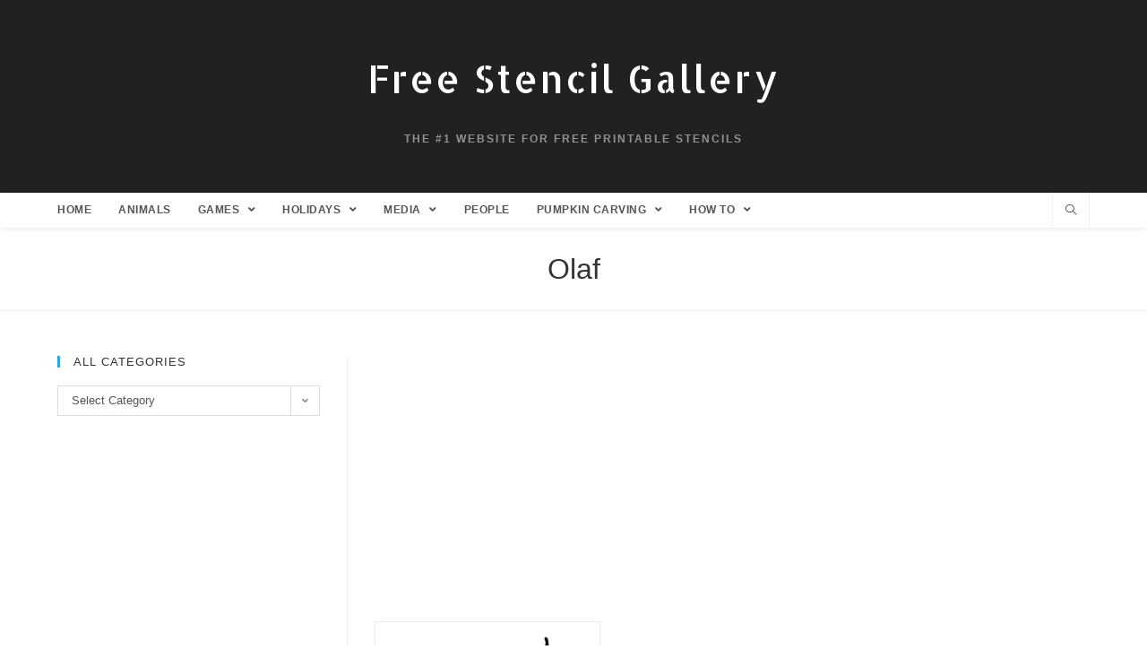

--- FILE ---
content_type: text/html; charset=UTF-8
request_url: https://freestencilgallery.com/tag/olaf/
body_size: 12215
content:

<!DOCTYPE html>
<html class="html" dir="ltr" lang="en-US" itemscope itemtype="http://schema.org/WebPage">
<head>
	<meta charset="UTF-8">
	<link rel="profile" href="http://gmpg.org/xfn/11">

	<title>Olaf | Free Stencil Gallery</title>

		<!-- All in One SEO 4.4.1 - aioseo.com -->
		<meta name="robots" content="max-image-preview:large" />
		<meta name="google-site-verification" content="NqvxzEQ_212QdNuqVKGd0kNnggQdC4bRJY2OkwRXyUo" />
		<link rel="canonical" href="https://freestencilgallery.com/tag/olaf/" />
		<meta name="generator" content="All in One SEO (AIOSEO) 4.4.1" />
		<script type="application/ld+json" class="aioseo-schema">
			{"@context":"https:\/\/schema.org","@graph":[{"@type":"BreadcrumbList","@id":"https:\/\/freestencilgallery.com\/tag\/olaf\/#breadcrumblist","itemListElement":[{"@type":"ListItem","@id":"https:\/\/freestencilgallery.com\/#listItem","position":1,"item":{"@type":"WebPage","@id":"https:\/\/freestencilgallery.com\/","name":"Home","description":"Welcome to FreeStencilGallery.com! The Internet's top website for printable stencils, all free to download. Completely FREE. NO memberships, registration or credit cards required. These stencils are being used for everything from kids' crafts, pumpkin carving, cross stitching, and wall murals to glass etching, t-shirts, spray paint graffiti art and tattoos.","url":"https:\/\/freestencilgallery.com\/"},"nextItem":"https:\/\/freestencilgallery.com\/tag\/olaf\/#listItem"},{"@type":"ListItem","@id":"https:\/\/freestencilgallery.com\/tag\/olaf\/#listItem","position":2,"item":{"@type":"WebPage","@id":"https:\/\/freestencilgallery.com\/tag\/olaf\/","name":"Olaf","url":"https:\/\/freestencilgallery.com\/tag\/olaf\/"},"previousItem":"https:\/\/freestencilgallery.com\/#listItem"}]},{"@type":"CollectionPage","@id":"https:\/\/freestencilgallery.com\/tag\/olaf\/#collectionpage","url":"https:\/\/freestencilgallery.com\/tag\/olaf\/","name":"Olaf | Free Stencil Gallery","inLanguage":"en-US","isPartOf":{"@id":"https:\/\/freestencilgallery.com\/#website"},"breadcrumb":{"@id":"https:\/\/freestencilgallery.com\/tag\/olaf\/#breadcrumblist"}},{"@type":"Organization","@id":"https:\/\/freestencilgallery.com\/#organization","name":"Free Stencil Gallery","url":"https:\/\/freestencilgallery.com\/"},{"@type":"WebSite","@id":"https:\/\/freestencilgallery.com\/#website","url":"https:\/\/freestencilgallery.com\/","name":"Free Stencil Gallery","description":"The #1 Website for Free Printable Stencils","inLanguage":"en-US","publisher":{"@id":"https:\/\/freestencilgallery.com\/#organization"}}]}
		</script>
		<!-- All in One SEO -->

<meta name="viewport" content="width=device-width, initial-scale=1"><link rel='dns-prefetch' href='//www.googletagmanager.com' />
<link rel='dns-prefetch' href='//fonts.googleapis.com' />
<link rel="alternate" type="application/rss+xml" title="Free Stencil Gallery &raquo; Feed" href="https://freestencilgallery.com/feed/" />
<link rel="alternate" type="application/rss+xml" title="Free Stencil Gallery &raquo; Comments Feed" href="https://freestencilgallery.com/comments/feed/" />
<link rel="alternate" type="application/rss+xml" title="Free Stencil Gallery &raquo; Olaf Tag Feed" href="https://freestencilgallery.com/tag/olaf/feed/" />
<script type="text/javascript">
window._wpemojiSettings = {"baseUrl":"https:\/\/s.w.org\/images\/core\/emoji\/14.0.0\/72x72\/","ext":".png","svgUrl":"https:\/\/s.w.org\/images\/core\/emoji\/14.0.0\/svg\/","svgExt":".svg","source":{"concatemoji":"https:\/\/freestencilgallery.com\/wp-includes\/js\/wp-emoji-release.min.js?ver=6.3.7"}};
/*! This file is auto-generated */
!function(i,n){var o,s,e;function c(e){try{var t={supportTests:e,timestamp:(new Date).valueOf()};sessionStorage.setItem(o,JSON.stringify(t))}catch(e){}}function p(e,t,n){e.clearRect(0,0,e.canvas.width,e.canvas.height),e.fillText(t,0,0);var t=new Uint32Array(e.getImageData(0,0,e.canvas.width,e.canvas.height).data),r=(e.clearRect(0,0,e.canvas.width,e.canvas.height),e.fillText(n,0,0),new Uint32Array(e.getImageData(0,0,e.canvas.width,e.canvas.height).data));return t.every(function(e,t){return e===r[t]})}function u(e,t,n){switch(t){case"flag":return n(e,"\ud83c\udff3\ufe0f\u200d\u26a7\ufe0f","\ud83c\udff3\ufe0f\u200b\u26a7\ufe0f")?!1:!n(e,"\ud83c\uddfa\ud83c\uddf3","\ud83c\uddfa\u200b\ud83c\uddf3")&&!n(e,"\ud83c\udff4\udb40\udc67\udb40\udc62\udb40\udc65\udb40\udc6e\udb40\udc67\udb40\udc7f","\ud83c\udff4\u200b\udb40\udc67\u200b\udb40\udc62\u200b\udb40\udc65\u200b\udb40\udc6e\u200b\udb40\udc67\u200b\udb40\udc7f");case"emoji":return!n(e,"\ud83e\udef1\ud83c\udffb\u200d\ud83e\udef2\ud83c\udfff","\ud83e\udef1\ud83c\udffb\u200b\ud83e\udef2\ud83c\udfff")}return!1}function f(e,t,n){var r="undefined"!=typeof WorkerGlobalScope&&self instanceof WorkerGlobalScope?new OffscreenCanvas(300,150):i.createElement("canvas"),a=r.getContext("2d",{willReadFrequently:!0}),o=(a.textBaseline="top",a.font="600 32px Arial",{});return e.forEach(function(e){o[e]=t(a,e,n)}),o}function t(e){var t=i.createElement("script");t.src=e,t.defer=!0,i.head.appendChild(t)}"undefined"!=typeof Promise&&(o="wpEmojiSettingsSupports",s=["flag","emoji"],n.supports={everything:!0,everythingExceptFlag:!0},e=new Promise(function(e){i.addEventListener("DOMContentLoaded",e,{once:!0})}),new Promise(function(t){var n=function(){try{var e=JSON.parse(sessionStorage.getItem(o));if("object"==typeof e&&"number"==typeof e.timestamp&&(new Date).valueOf()<e.timestamp+604800&&"object"==typeof e.supportTests)return e.supportTests}catch(e){}return null}();if(!n){if("undefined"!=typeof Worker&&"undefined"!=typeof OffscreenCanvas&&"undefined"!=typeof URL&&URL.createObjectURL&&"undefined"!=typeof Blob)try{var e="postMessage("+f.toString()+"("+[JSON.stringify(s),u.toString(),p.toString()].join(",")+"));",r=new Blob([e],{type:"text/javascript"}),a=new Worker(URL.createObjectURL(r),{name:"wpTestEmojiSupports"});return void(a.onmessage=function(e){c(n=e.data),a.terminate(),t(n)})}catch(e){}c(n=f(s,u,p))}t(n)}).then(function(e){for(var t in e)n.supports[t]=e[t],n.supports.everything=n.supports.everything&&n.supports[t],"flag"!==t&&(n.supports.everythingExceptFlag=n.supports.everythingExceptFlag&&n.supports[t]);n.supports.everythingExceptFlag=n.supports.everythingExceptFlag&&!n.supports.flag,n.DOMReady=!1,n.readyCallback=function(){n.DOMReady=!0}}).then(function(){return e}).then(function(){var e;n.supports.everything||(n.readyCallback(),(e=n.source||{}).concatemoji?t(e.concatemoji):e.wpemoji&&e.twemoji&&(t(e.twemoji),t(e.wpemoji)))}))}((window,document),window._wpemojiSettings);
</script>
<style type="text/css">
img.wp-smiley,
img.emoji {
	display: inline !important;
	border: none !important;
	box-shadow: none !important;
	height: 1em !important;
	width: 1em !important;
	margin: 0 0.07em !important;
	vertical-align: -0.1em !important;
	background: none !important;
	padding: 0 !important;
}
</style>
	<link rel='stylesheet' id='wp-block-library-css' href='https://freestencilgallery.com/wp-includes/css/dist/block-library/style.min.css?ver=6.3.7' type='text/css' media='all' />
<style id='wp-block-library-inline-css' type='text/css'>
.has-text-align-justify{text-align:justify;}
</style>
<style id='wp-block-library-theme-inline-css' type='text/css'>
.wp-block-audio figcaption{color:#555;font-size:13px;text-align:center}.is-dark-theme .wp-block-audio figcaption{color:hsla(0,0%,100%,.65)}.wp-block-audio{margin:0 0 1em}.wp-block-code{border:1px solid #ccc;border-radius:4px;font-family:Menlo,Consolas,monaco,monospace;padding:.8em 1em}.wp-block-embed figcaption{color:#555;font-size:13px;text-align:center}.is-dark-theme .wp-block-embed figcaption{color:hsla(0,0%,100%,.65)}.wp-block-embed{margin:0 0 1em}.blocks-gallery-caption{color:#555;font-size:13px;text-align:center}.is-dark-theme .blocks-gallery-caption{color:hsla(0,0%,100%,.65)}.wp-block-image figcaption{color:#555;font-size:13px;text-align:center}.is-dark-theme .wp-block-image figcaption{color:hsla(0,0%,100%,.65)}.wp-block-image{margin:0 0 1em}.wp-block-pullquote{border-bottom:4px solid;border-top:4px solid;color:currentColor;margin-bottom:1.75em}.wp-block-pullquote cite,.wp-block-pullquote footer,.wp-block-pullquote__citation{color:currentColor;font-size:.8125em;font-style:normal;text-transform:uppercase}.wp-block-quote{border-left:.25em solid;margin:0 0 1.75em;padding-left:1em}.wp-block-quote cite,.wp-block-quote footer{color:currentColor;font-size:.8125em;font-style:normal;position:relative}.wp-block-quote.has-text-align-right{border-left:none;border-right:.25em solid;padding-left:0;padding-right:1em}.wp-block-quote.has-text-align-center{border:none;padding-left:0}.wp-block-quote.is-large,.wp-block-quote.is-style-large,.wp-block-quote.is-style-plain{border:none}.wp-block-search .wp-block-search__label{font-weight:700}.wp-block-search__button{border:1px solid #ccc;padding:.375em .625em}:where(.wp-block-group.has-background){padding:1.25em 2.375em}.wp-block-separator.has-css-opacity{opacity:.4}.wp-block-separator{border:none;border-bottom:2px solid;margin-left:auto;margin-right:auto}.wp-block-separator.has-alpha-channel-opacity{opacity:1}.wp-block-separator:not(.is-style-wide):not(.is-style-dots){width:100px}.wp-block-separator.has-background:not(.is-style-dots){border-bottom:none;height:1px}.wp-block-separator.has-background:not(.is-style-wide):not(.is-style-dots){height:2px}.wp-block-table{margin:0 0 1em}.wp-block-table td,.wp-block-table th{word-break:normal}.wp-block-table figcaption{color:#555;font-size:13px;text-align:center}.is-dark-theme .wp-block-table figcaption{color:hsla(0,0%,100%,.65)}.wp-block-video figcaption{color:#555;font-size:13px;text-align:center}.is-dark-theme .wp-block-video figcaption{color:hsla(0,0%,100%,.65)}.wp-block-video{margin:0 0 1em}.wp-block-template-part.has-background{margin-bottom:0;margin-top:0;padding:1.25em 2.375em}
</style>
<link rel='stylesheet' id='mediaelement-css' href='https://freestencilgallery.com/wp-includes/js/mediaelement/mediaelementplayer-legacy.min.css?ver=4.2.17' type='text/css' media='all' />
<link rel='stylesheet' id='wp-mediaelement-css' href='https://freestencilgallery.com/wp-includes/js/mediaelement/wp-mediaelement.min.css?ver=6.3.7' type='text/css' media='all' />
<style id='classic-theme-styles-inline-css' type='text/css'>
/*! This file is auto-generated */
.wp-block-button__link{color:#fff;background-color:#32373c;border-radius:9999px;box-shadow:none;text-decoration:none;padding:calc(.667em + 2px) calc(1.333em + 2px);font-size:1.125em}.wp-block-file__button{background:#32373c;color:#fff;text-decoration:none}
</style>
<style id='global-styles-inline-css' type='text/css'>
body{--wp--preset--color--black: #000000;--wp--preset--color--cyan-bluish-gray: #abb8c3;--wp--preset--color--white: #ffffff;--wp--preset--color--pale-pink: #f78da7;--wp--preset--color--vivid-red: #cf2e2e;--wp--preset--color--luminous-vivid-orange: #ff6900;--wp--preset--color--luminous-vivid-amber: #fcb900;--wp--preset--color--light-green-cyan: #7bdcb5;--wp--preset--color--vivid-green-cyan: #00d084;--wp--preset--color--pale-cyan-blue: #8ed1fc;--wp--preset--color--vivid-cyan-blue: #0693e3;--wp--preset--color--vivid-purple: #9b51e0;--wp--preset--gradient--vivid-cyan-blue-to-vivid-purple: linear-gradient(135deg,rgba(6,147,227,1) 0%,rgb(155,81,224) 100%);--wp--preset--gradient--light-green-cyan-to-vivid-green-cyan: linear-gradient(135deg,rgb(122,220,180) 0%,rgb(0,208,130) 100%);--wp--preset--gradient--luminous-vivid-amber-to-luminous-vivid-orange: linear-gradient(135deg,rgba(252,185,0,1) 0%,rgba(255,105,0,1) 100%);--wp--preset--gradient--luminous-vivid-orange-to-vivid-red: linear-gradient(135deg,rgba(255,105,0,1) 0%,rgb(207,46,46) 100%);--wp--preset--gradient--very-light-gray-to-cyan-bluish-gray: linear-gradient(135deg,rgb(238,238,238) 0%,rgb(169,184,195) 100%);--wp--preset--gradient--cool-to-warm-spectrum: linear-gradient(135deg,rgb(74,234,220) 0%,rgb(151,120,209) 20%,rgb(207,42,186) 40%,rgb(238,44,130) 60%,rgb(251,105,98) 80%,rgb(254,248,76) 100%);--wp--preset--gradient--blush-light-purple: linear-gradient(135deg,rgb(255,206,236) 0%,rgb(152,150,240) 100%);--wp--preset--gradient--blush-bordeaux: linear-gradient(135deg,rgb(254,205,165) 0%,rgb(254,45,45) 50%,rgb(107,0,62) 100%);--wp--preset--gradient--luminous-dusk: linear-gradient(135deg,rgb(255,203,112) 0%,rgb(199,81,192) 50%,rgb(65,88,208) 100%);--wp--preset--gradient--pale-ocean: linear-gradient(135deg,rgb(255,245,203) 0%,rgb(182,227,212) 50%,rgb(51,167,181) 100%);--wp--preset--gradient--electric-grass: linear-gradient(135deg,rgb(202,248,128) 0%,rgb(113,206,126) 100%);--wp--preset--gradient--midnight: linear-gradient(135deg,rgb(2,3,129) 0%,rgb(40,116,252) 100%);--wp--preset--font-size--small: 13px;--wp--preset--font-size--medium: 20px;--wp--preset--font-size--large: 36px;--wp--preset--font-size--x-large: 42px;--wp--preset--spacing--20: 0.44rem;--wp--preset--spacing--30: 0.67rem;--wp--preset--spacing--40: 1rem;--wp--preset--spacing--50: 1.5rem;--wp--preset--spacing--60: 2.25rem;--wp--preset--spacing--70: 3.38rem;--wp--preset--spacing--80: 5.06rem;--wp--preset--shadow--natural: 6px 6px 9px rgba(0, 0, 0, 0.2);--wp--preset--shadow--deep: 12px 12px 50px rgba(0, 0, 0, 0.4);--wp--preset--shadow--sharp: 6px 6px 0px rgba(0, 0, 0, 0.2);--wp--preset--shadow--outlined: 6px 6px 0px -3px rgba(255, 255, 255, 1), 6px 6px rgba(0, 0, 0, 1);--wp--preset--shadow--crisp: 6px 6px 0px rgba(0, 0, 0, 1);}:where(.is-layout-flex){gap: 0.5em;}:where(.is-layout-grid){gap: 0.5em;}body .is-layout-flow > .alignleft{float: left;margin-inline-start: 0;margin-inline-end: 2em;}body .is-layout-flow > .alignright{float: right;margin-inline-start: 2em;margin-inline-end: 0;}body .is-layout-flow > .aligncenter{margin-left: auto !important;margin-right: auto !important;}body .is-layout-constrained > .alignleft{float: left;margin-inline-start: 0;margin-inline-end: 2em;}body .is-layout-constrained > .alignright{float: right;margin-inline-start: 2em;margin-inline-end: 0;}body .is-layout-constrained > .aligncenter{margin-left: auto !important;margin-right: auto !important;}body .is-layout-constrained > :where(:not(.alignleft):not(.alignright):not(.alignfull)){max-width: var(--wp--style--global--content-size);margin-left: auto !important;margin-right: auto !important;}body .is-layout-constrained > .alignwide{max-width: var(--wp--style--global--wide-size);}body .is-layout-flex{display: flex;}body .is-layout-flex{flex-wrap: wrap;align-items: center;}body .is-layout-flex > *{margin: 0;}body .is-layout-grid{display: grid;}body .is-layout-grid > *{margin: 0;}:where(.wp-block-columns.is-layout-flex){gap: 2em;}:where(.wp-block-columns.is-layout-grid){gap: 2em;}:where(.wp-block-post-template.is-layout-flex){gap: 1.25em;}:where(.wp-block-post-template.is-layout-grid){gap: 1.25em;}.has-black-color{color: var(--wp--preset--color--black) !important;}.has-cyan-bluish-gray-color{color: var(--wp--preset--color--cyan-bluish-gray) !important;}.has-white-color{color: var(--wp--preset--color--white) !important;}.has-pale-pink-color{color: var(--wp--preset--color--pale-pink) !important;}.has-vivid-red-color{color: var(--wp--preset--color--vivid-red) !important;}.has-luminous-vivid-orange-color{color: var(--wp--preset--color--luminous-vivid-orange) !important;}.has-luminous-vivid-amber-color{color: var(--wp--preset--color--luminous-vivid-amber) !important;}.has-light-green-cyan-color{color: var(--wp--preset--color--light-green-cyan) !important;}.has-vivid-green-cyan-color{color: var(--wp--preset--color--vivid-green-cyan) !important;}.has-pale-cyan-blue-color{color: var(--wp--preset--color--pale-cyan-blue) !important;}.has-vivid-cyan-blue-color{color: var(--wp--preset--color--vivid-cyan-blue) !important;}.has-vivid-purple-color{color: var(--wp--preset--color--vivid-purple) !important;}.has-black-background-color{background-color: var(--wp--preset--color--black) !important;}.has-cyan-bluish-gray-background-color{background-color: var(--wp--preset--color--cyan-bluish-gray) !important;}.has-white-background-color{background-color: var(--wp--preset--color--white) !important;}.has-pale-pink-background-color{background-color: var(--wp--preset--color--pale-pink) !important;}.has-vivid-red-background-color{background-color: var(--wp--preset--color--vivid-red) !important;}.has-luminous-vivid-orange-background-color{background-color: var(--wp--preset--color--luminous-vivid-orange) !important;}.has-luminous-vivid-amber-background-color{background-color: var(--wp--preset--color--luminous-vivid-amber) !important;}.has-light-green-cyan-background-color{background-color: var(--wp--preset--color--light-green-cyan) !important;}.has-vivid-green-cyan-background-color{background-color: var(--wp--preset--color--vivid-green-cyan) !important;}.has-pale-cyan-blue-background-color{background-color: var(--wp--preset--color--pale-cyan-blue) !important;}.has-vivid-cyan-blue-background-color{background-color: var(--wp--preset--color--vivid-cyan-blue) !important;}.has-vivid-purple-background-color{background-color: var(--wp--preset--color--vivid-purple) !important;}.has-black-border-color{border-color: var(--wp--preset--color--black) !important;}.has-cyan-bluish-gray-border-color{border-color: var(--wp--preset--color--cyan-bluish-gray) !important;}.has-white-border-color{border-color: var(--wp--preset--color--white) !important;}.has-pale-pink-border-color{border-color: var(--wp--preset--color--pale-pink) !important;}.has-vivid-red-border-color{border-color: var(--wp--preset--color--vivid-red) !important;}.has-luminous-vivid-orange-border-color{border-color: var(--wp--preset--color--luminous-vivid-orange) !important;}.has-luminous-vivid-amber-border-color{border-color: var(--wp--preset--color--luminous-vivid-amber) !important;}.has-light-green-cyan-border-color{border-color: var(--wp--preset--color--light-green-cyan) !important;}.has-vivid-green-cyan-border-color{border-color: var(--wp--preset--color--vivid-green-cyan) !important;}.has-pale-cyan-blue-border-color{border-color: var(--wp--preset--color--pale-cyan-blue) !important;}.has-vivid-cyan-blue-border-color{border-color: var(--wp--preset--color--vivid-cyan-blue) !important;}.has-vivid-purple-border-color{border-color: var(--wp--preset--color--vivid-purple) !important;}.has-vivid-cyan-blue-to-vivid-purple-gradient-background{background: var(--wp--preset--gradient--vivid-cyan-blue-to-vivid-purple) !important;}.has-light-green-cyan-to-vivid-green-cyan-gradient-background{background: var(--wp--preset--gradient--light-green-cyan-to-vivid-green-cyan) !important;}.has-luminous-vivid-amber-to-luminous-vivid-orange-gradient-background{background: var(--wp--preset--gradient--luminous-vivid-amber-to-luminous-vivid-orange) !important;}.has-luminous-vivid-orange-to-vivid-red-gradient-background{background: var(--wp--preset--gradient--luminous-vivid-orange-to-vivid-red) !important;}.has-very-light-gray-to-cyan-bluish-gray-gradient-background{background: var(--wp--preset--gradient--very-light-gray-to-cyan-bluish-gray) !important;}.has-cool-to-warm-spectrum-gradient-background{background: var(--wp--preset--gradient--cool-to-warm-spectrum) !important;}.has-blush-light-purple-gradient-background{background: var(--wp--preset--gradient--blush-light-purple) !important;}.has-blush-bordeaux-gradient-background{background: var(--wp--preset--gradient--blush-bordeaux) !important;}.has-luminous-dusk-gradient-background{background: var(--wp--preset--gradient--luminous-dusk) !important;}.has-pale-ocean-gradient-background{background: var(--wp--preset--gradient--pale-ocean) !important;}.has-electric-grass-gradient-background{background: var(--wp--preset--gradient--electric-grass) !important;}.has-midnight-gradient-background{background: var(--wp--preset--gradient--midnight) !important;}.has-small-font-size{font-size: var(--wp--preset--font-size--small) !important;}.has-medium-font-size{font-size: var(--wp--preset--font-size--medium) !important;}.has-large-font-size{font-size: var(--wp--preset--font-size--large) !important;}.has-x-large-font-size{font-size: var(--wp--preset--font-size--x-large) !important;}
.wp-block-navigation a:where(:not(.wp-element-button)){color: inherit;}
:where(.wp-block-post-template.is-layout-flex){gap: 1.25em;}:where(.wp-block-post-template.is-layout-grid){gap: 1.25em;}
:where(.wp-block-columns.is-layout-flex){gap: 2em;}:where(.wp-block-columns.is-layout-grid){gap: 2em;}
.wp-block-pullquote{font-size: 1.5em;line-height: 1.6;}
</style>
<link rel='stylesheet' id='oceanwp-style-css' href='https://freestencilgallery.com/wp-content/themes/oceanwp/assets/css/style.min.css?ver=1.0' type='text/css' media='all' />
<link rel='stylesheet' id='child-style-css' href='https://freestencilgallery.com/wp-content/themes/oceanwp-child-theme-master/style.css?ver=6.3.7' type='text/css' media='all' />
<link rel='stylesheet' id='font-awesome-css' href='https://freestencilgallery.com/wp-content/themes/oceanwp/assets/fonts/fontawesome/css/all.min.css?ver=5.11.2' type='text/css' media='all' />
<link rel='stylesheet' id='simple-line-icons-css' href='https://freestencilgallery.com/wp-content/themes/oceanwp/assets/css/third/simple-line-icons.min.css?ver=2.4.0' type='text/css' media='all' />
<link rel='stylesheet' id='magnific-popup-css' href='https://freestencilgallery.com/wp-content/themes/oceanwp/assets/css/third/magnific-popup.min.css?ver=1.0.0' type='text/css' media='all' />
<link rel='stylesheet' id='slick-css' href='https://freestencilgallery.com/wp-content/themes/oceanwp/assets/css/third/slick.min.css?ver=1.6.0' type='text/css' media='all' />
<link rel='stylesheet' id='oceanwp-google-font-allerta-stencil-css' href='//fonts.googleapis.com/css?family=Allerta+Stencil%3A100%2C200%2C300%2C400%2C500%2C600%2C700%2C800%2C900%2C100i%2C200i%2C300i%2C400i%2C500i%2C600i%2C700i%2C800i%2C900i&#038;subset=latin&#038;ver=6.3.7' type='text/css' media='all' />
<link rel='stylesheet' id='pptwj-widget-tab-css-css' href='https://freestencilgallery.com/wp-content/plugins/popular-posts-tab-widget-for-jetpack/tab.css?ver=6.3.7' type='text/css' media='all' />
<link rel='stylesheet' id='yarpp-thumbnails-css' href='https://freestencilgallery.com/wp-content/plugins/yet-another-related-posts-plugin/style/styles_thumbnails.css?ver=5.30.5' type='text/css' media='all' />
<style id='yarpp-thumbnails-inline-css' type='text/css'>
.yarpp-thumbnails-horizontal .yarpp-thumbnail {width: 130px;height: 170px;margin: 5px;margin-left: 0px;}.yarpp-thumbnail > img, .yarpp-thumbnail-default {width: 120px;height: 120px;margin: 5px;}.yarpp-thumbnails-horizontal .yarpp-thumbnail-title {margin: 7px;margin-top: 0px;width: 120px;}.yarpp-thumbnail-default > img {min-height: 120px;min-width: 120px;}
</style>
<link rel='stylesheet' id='oe-widgets-style-css' href='https://freestencilgallery.com/wp-content/plugins/ocean-extra/assets/css/widgets.css?ver=6.3.7' type='text/css' media='all' />
<link rel='stylesheet' id='oss-social-share-style-css' href='https://freestencilgallery.com/wp-content/plugins/ocean-social-sharing/assets/css/style.min.css?ver=6.3.7' type='text/css' media='all' />
<link rel='stylesheet' id='jetpack_css-css' href='https://freestencilgallery.com/wp-content/plugins/jetpack/css/jetpack.css?ver=10.9.3' type='text/css' media='all' />
<script type='text/javascript' src='https://freestencilgallery.com/wp-includes/js/jquery/jquery.min.js?ver=3.7.0' id='jquery-core-js'></script>
<script type='text/javascript' src='https://freestencilgallery.com/wp-includes/js/jquery/jquery-migrate.min.js?ver=3.4.1' id='jquery-migrate-js'></script>
<script type='text/javascript' id='pptwj-widget-tab-js-js-extra'>
/* <![CDATA[ */
var PPTWJ = {"ajaxUrl":"https:\/\/freestencilgallery.com\/wp-admin\/admin-ajax.php"};
/* ]]> */
</script>
<script type='text/javascript' src='https://freestencilgallery.com/wp-content/plugins/popular-posts-tab-widget-for-jetpack/tab.js?ver=6.3.7' id='pptwj-widget-tab-js-js'></script>

<!-- Google Analytics snippet added by Site Kit -->
<script type='text/javascript' src='https://www.googletagmanager.com/gtag/js?id=UA-15084296-5' id='google_gtagjs-js' async></script>
<script id="google_gtagjs-js-after" type="text/javascript">
window.dataLayer = window.dataLayer || [];function gtag(){dataLayer.push(arguments);}
gtag('set', 'linker', {"domains":["freestencilgallery.com"]} );
gtag("js", new Date());
gtag("set", "developer_id.dZTNiMT", true);
gtag("config", "UA-15084296-5", {"anonymize_ip":true});
gtag("config", "G-V9L7CG44WM");
</script>

<!-- End Google Analytics snippet added by Site Kit -->
<link rel="https://api.w.org/" href="https://freestencilgallery.com/wp-json/" /><link rel="alternate" type="application/json" href="https://freestencilgallery.com/wp-json/wp/v2/tags/2276" /><link rel="EditURI" type="application/rsd+xml" title="RSD" href="https://freestencilgallery.com/xmlrpc.php?rsd" />
<meta name="generator" content="WordPress 6.3.7" />
<meta name="generator" content="Site Kit by Google 1.105.0" />		<script>
			document.documentElement.className = document.documentElement.className.replace( 'no-js', 'js' );
		</script>
				<style>
			.no-js img.lazyload { display: none; }
			figure.wp-block-image img.lazyloading { min-width: 150px; }
							.lazyload, .lazyloading { opacity: 0; }
				.lazyloaded {
					opacity: 1;
					transition: opacity 400ms;
					transition-delay: 0ms;
				}
					</style>
		<style type='text/css'>img#wpstats{display:none}</style>
	<link rel="icon" href="https://freestencilgallery.com/wp-content/uploads/2019/11/favicon2.ico" sizes="32x32" />
<link rel="icon" href="https://freestencilgallery.com/wp-content/uploads/2019/11/favicon2.ico" sizes="192x192" />
<link rel="apple-touch-icon" href="https://freestencilgallery.com/wp-content/uploads/2019/11/favicon2.ico" />
<meta name="msapplication-TileImage" content="https://freestencilgallery.com/wp-content/uploads/2019/11/favicon2.ico" />
		<style type="text/css" id="wp-custom-css">
			body.home .page-header,body.single-post .page-header{display:none}		</style>
		<!-- OceanWP CSS -->
<style type="text/css">
/* General CSS */.page-header,.has-transparent-header .page-header{padding:24px 0 24px 0}#scroll-top{bottom:147px}/* Header CSS */#site-header.top-header .oceanwp-social-menu,#site-header.top-header #search-toggle{height:39px}#site-header.top-header #site-navigation-wrap .dropdown-menu >li >a,#site-header.top-header .oceanwp-mobile-menu-icon a{line-height:39px}#site-header,.has-transparent-header .is-sticky #site-header,.has-vh-transparent .is-sticky #site-header.vertical-header,#searchform-header-replace{background-color:#212121}#site-header.has-header-media .overlay-header-media{background-color:rgba(0,0,0,0.5)}#site-logo a.site-logo-text{color:#ffffff}/* Footer Bottom CSS */#footer-bottom{background-color:#212121}/* Typography CSS */#site-logo a.site-logo-text{font-family:Allerta Stencil;font-size:42px;letter-spacing:2px}#site-navigation-wrap .dropdown-menu >li >a,#site-header.full_screen-header .fs-dropdown-menu >li >a,#site-header.top-header #site-navigation-wrap .dropdown-menu >li >a,#site-header.center-header #site-navigation-wrap .dropdown-menu >li >a,#site-header.medium-header #site-navigation-wrap .dropdown-menu >li >a,.oceanwp-mobile-menu-icon a{font-family:Trebuchet MS,Helvetica,sans-serif;font-size:12px;letter-spacing:.5px}
</style><script data-ad-client="ca-pub-8558328726569685" async src="https://pagead2.googlesyndication.com/pagead/js/adsbygoogle.js"></script></head>

<body class="archive tag tag-olaf tag-2276 wp-embed-responsive oceanwp-theme sidebar-mobile top-header-style default-breakpoint has-sidebar content-left-sidebar has-blog-grid pagination-center">

	
	<div id="outer-wrap" class="site clr">

		
		<div id="wrap" class="clr">

			
			
<header id="site-header" class="top-header clr" data-height="74" itemscope="itemscope" itemtype="http://schema.org/WPHeader">

	
		
	<div class="header-bottom clr">
		<div class="container">
			

<div id="site-logo" class="clr" itemscope itemtype="http://schema.org/Brand">

	
	<div id="site-logo-inner" class="clr">

		
			<a href="https://freestencilgallery.com/" rel="home" class="site-title site-logo-text">Free Stencil Gallery</a>

		
	</div><!-- #site-logo-inner -->

	
			<div id="site-description"><h2>The #1 Website for Free Printable Stencils</h2></div>
	
</div><!-- #site-logo -->

		</div>
	</div>

<div class="header-top clr">

	
	<div id="site-header-inner" class="clr container">

		
		<div class="left clr">

			<div class="inner">
				
							<div id="site-navigation-wrap" class="clr">
		
			
			
			<nav id="site-navigation" class="navigation main-navigation clr" itemscope="itemscope" itemtype="http://schema.org/SiteNavigationElement">

				<ul id="menu-menu-1" class="main-menu dropdown-menu sf-menu"><li id="menu-item-20" class="menu-item menu-item-type-custom menu-item-object-custom menu-item-home menu-item-20"><a href="https://freestencilgallery.com/" class="menu-link"><span class="text-wrap">Home</span></a></li><li id="menu-item-26" class="menu-item menu-item-type-taxonomy menu-item-object-category menu-item-26"><a href="https://freestencilgallery.com/category/nature/animals/" class="menu-link"><span class="text-wrap">Animals</span></a></li><li id="menu-item-589" class="menu-item menu-item-type-taxonomy menu-item-object-category menu-item-has-children dropdown menu-item-589"><a href="https://freestencilgallery.com/category/games/" class="menu-link"><span class="text-wrap">Games <span class="nav-arrow fa fa-angle-down"></span></span></a>
<ul class="sub-menu">
	<li id="menu-item-617" class="menu-item menu-item-type-taxonomy menu-item-object-category menu-item-617"><a href="https://freestencilgallery.com/category/games/video-games/" class="menu-link"><span class="text-wrap">Video Games</span></a></li></ul>
</li><li id="menu-item-887" class="menu-item menu-item-type-taxonomy menu-item-object-category menu-item-has-children dropdown menu-item-887"><a href="https://freestencilgallery.com/category/holidays/" class="menu-link"><span class="text-wrap">Holidays <span class="nav-arrow fa fa-angle-down"></span></span></a>
<ul class="sub-menu">
	<li id="menu-item-888" class="menu-item menu-item-type-taxonomy menu-item-object-category menu-item-888"><a href="https://freestencilgallery.com/category/holidays/christmas/" class="menu-link"><span class="text-wrap">Christmas</span></a></li>	<li id="menu-item-3839" class="menu-item menu-item-type-taxonomy menu-item-object-category menu-item-3839"><a href="https://freestencilgallery.com/category/holidays/halloween/" class="menu-link"><span class="text-wrap">Halloween</span></a></li></ul>
</li><li id="menu-item-1137" class="menu-item menu-item-type-taxonomy menu-item-object-category menu-item-has-children dropdown menu-item-1137"><a href="https://freestencilgallery.com/category/media/" class="menu-link"><span class="text-wrap">Media <span class="nav-arrow fa fa-angle-down"></span></span></a>
<ul class="sub-menu">
	<li id="menu-item-1139" class="menu-item menu-item-type-taxonomy menu-item-object-category menu-item-1139"><a href="https://freestencilgallery.com/category/media/movies/" class="menu-link"><span class="text-wrap">Movies</span></a></li>	<li id="menu-item-1140" class="menu-item menu-item-type-taxonomy menu-item-object-category menu-item-1140"><a href="https://freestencilgallery.com/category/media/music/" class="menu-link"><span class="text-wrap">Music</span></a></li>	<li id="menu-item-1141" class="menu-item menu-item-type-taxonomy menu-item-object-category menu-item-1141"><a href="https://freestencilgallery.com/category/media/television/" class="menu-link"><span class="text-wrap">Television</span></a></li>	<li id="menu-item-1138" class="menu-item menu-item-type-taxonomy menu-item-object-category menu-item-1138"><a href="https://freestencilgallery.com/category/media/literature/" class="menu-link"><span class="text-wrap">Literature</span></a></li></ul>
</li><li id="menu-item-1650" class="menu-item menu-item-type-taxonomy menu-item-object-category menu-item-1650"><a href="https://freestencilgallery.com/category/people/" class="menu-link"><span class="text-wrap">People</span></a></li><li id="menu-item-421" class="menu-item menu-item-type-taxonomy menu-item-object-category menu-item-has-children dropdown menu-item-421"><a href="https://freestencilgallery.com/category/pumpkin-carving/" class="menu-link"><span class="text-wrap">Pumpkin Carving <span class="nav-arrow fa fa-angle-down"></span></span></a>
<ul class="sub-menu">
	<li id="menu-item-422" class="menu-item menu-item-type-taxonomy menu-item-object-category menu-item-422"><a href="https://freestencilgallery.com/category/pumpkin-carving/faces/" class="menu-link"><span class="text-wrap">Faces</span></a></li></ul>
</li><li id="menu-item-8244" class="menu-item menu-item-type-custom menu-item-object-custom menu-item-home menu-item-has-children dropdown menu-item-8244"><a href="https://freestencilgallery.com/" class="menu-link"><span class="text-wrap">How To <span class="nav-arrow fa fa-angle-down"></span></span></a>
<ul class="sub-menu">
	<li id="menu-item-3420" class="menu-item menu-item-type-post_type menu-item-object-page menu-item-3420"><a href="https://freestencilgallery.com/how-to-make-a-reusable-stencil/" class="menu-link"><span class="text-wrap">How to Make a Reusable Stencil</span></a></li>	<li id="menu-item-8245" class="menu-item menu-item-type-post_type menu-item-object-page menu-item-8245"><a href="https://freestencilgallery.com/how-to-make-a-free-poster-size-stencil-enlargement/" class="menu-link"><span class="text-wrap">How to Make a Free Poster Size Stencil Enlargement</span></a></li></ul>
</li></ul>
			</nav><!-- #site-navigation -->

			
			
					</div><!-- #site-navigation-wrap -->
		
		
	
				
	<div class="oceanwp-mobile-menu-icon clr mobile-right">

		
		
		
		<a href="#" class="mobile-menu">
							<i class="fa fa-bars"></i>
							<span class="oceanwp-text">Menu</span>

						</a>

		
		
		
	</div><!-- #oceanwp-mobile-menu-navbar -->


			</div>
			
		</div>

		<div class="right clr">

			<div class="inner">
				
				<div id="search-toggle"><a href="#" class="site-search-toggle search-dropdown-toggle"><span class="icon-magnifier"></span></a></div>
<div id="searchform-dropdown" class="header-searchform-wrap clr">
	
<form method="get" class="searchform" id="searchform" action="https://freestencilgallery.com/">
	<input type="text" class="field" name="s" id="s" placeholder="Search">
			<input type="hidden" name="post_type" value="post">
		</form></div><!-- #searchform-dropdown -->
			</div>

		</div>

	</div><!-- #site-header-inner -->

	
	
</div><!-- .header-top -->


				
	
</header><!-- #site-header -->


						
			<main id="main" class="site-main clr" >

				

<header class="page-header centered-minimal-page-header">

	
	<div class="container clr page-header-inner">

		
			<h1 class="page-header-title clr" itemprop="headline">Olaf</h1>

			
		
		
	</div><!-- .page-header-inner -->

	
	
</header><!-- .page-header -->


	
	<div id="content-wrap" class="container clr">

		
		<div id="primary" class="content-area clr">

			
			<div id="content" class="site-content clr">

				
										<div id="blog-entries" class="entries clr oceanwp-row blog-grid">

							
							<div class='code-block code-block-3' style='margin: 8px 0; clear: both;'>
<script async src="https://pagead2.googlesyndication.com/pagead/js/adsbygoogle.js"></script>
<!-- FSG Links -->
<ins class="adsbygoogle"
     style="display:block;height:24px"
     data-ad-client="ca-pub-8558328726569685"
     data-ad-slot="5689984471"
     data-ad-format="link"
     data-full-width-responsive="true"></ins>
<script>
     (adsbygoogle = window.adsbygoogle || []).push({});
</script></div>

								
								
	<article id="post-5108" class="blog-entry clr col span_1_of_3 col-1 grid-entry post-5108 post type-post status-publish format-standard has-post-thumbnail hentry category-movies category-pumpkin-carving tag-disney tag-frozen tag-olaf tag-snowman entry has-media">

		<div class="blog-entry-inner clr">

			
<div class="thumbnail">

	<a href="https://freestencilgallery.com/frozen-olaf-stencil/" class="thumbnail-link">

		<img width="270" height="270"   alt="Frozen &#8211; Olaf Stencil" decoding="async" itemprop="image" fetchpriority="high" data-srcset="https://freestencilgallery.com/wp-content/uploads/2017/02/Frozen-Olaf-Stencil-thumb.jpg 270w, https://freestencilgallery.com/wp-content/uploads/2017/02/Frozen-Olaf-Stencil-thumb-60x60.jpg 60w, https://freestencilgallery.com/wp-content/uploads/2017/02/Frozen-Olaf-Stencil-thumb-120x120.jpg 120w, https://freestencilgallery.com/wp-content/uploads/2017/02/Frozen-Olaf-Stencil-thumb-150x150.jpg 150w"  data-src="https://freestencilgallery.com/wp-content/uploads/2017/02/Frozen-Olaf-Stencil-thumb.jpg" data-sizes="(max-width: 270px) 100vw, 270px" class="attachment-medium size-medium wp-post-image lazyload" src="[data-uri]" /><noscript><img width="270" height="270" src="https://freestencilgallery.com/wp-content/uploads/2017/02/Frozen-Olaf-Stencil-thumb.jpg" class="attachment-medium size-medium wp-post-image" alt="Frozen &#8211; Olaf Stencil" decoding="async" itemprop="image" fetchpriority="high" srcset="https://freestencilgallery.com/wp-content/uploads/2017/02/Frozen-Olaf-Stencil-thumb.jpg 270w, https://freestencilgallery.com/wp-content/uploads/2017/02/Frozen-Olaf-Stencil-thumb-60x60.jpg 60w, https://freestencilgallery.com/wp-content/uploads/2017/02/Frozen-Olaf-Stencil-thumb-120x120.jpg 120w, https://freestencilgallery.com/wp-content/uploads/2017/02/Frozen-Olaf-Stencil-thumb-150x150.jpg 150w" sizes="(max-width: 270px) 100vw, 270px" /></noscript>			<span class="overlay"></span>
				
	</a>

			<div class="thumbnail-caption">
			Frozen - Olaf Stencil		</div>
	
</div><!-- .thumbnail -->
		</div><!-- .blog-entry-inner -->

	</article><!-- #post-## -->


								
							<div class='code-block code-block-2' style='margin: 8px 0; clear: both;'>
<script async src="https://pagead2.googlesyndication.com/pagead/js/adsbygoogle.js"></script>
<!-- FSG Banner Bottom -->
<ins class="adsbygoogle"
     style="display:block"
     data-ad-client="ca-pub-8558328726569685"
     data-ad-slot="5550383676"
     data-ad-format="auto"
     data-full-width-responsive="true"></ins>
<script>
     (adsbygoogle = window.adsbygoogle || []).push({});
</script></div>

						</div><!-- #blog-entries -->

						
				
				
			</div><!-- #content -->

			
		</div><!-- #primary -->

		

<aside id="right-sidebar" class="sidebar-container widget-area sidebar-primary" itemscope="itemscope" itemtype="http://schema.org/WPSideBar">

	
	<div id="right-sidebar-inner" class="clr">

		<div id="categories-2" class="sidebar-box widget_categories clr"><h4 class="widget-title">All Categories</h4><form action="https://freestencilgallery.com" method="get"><label class="screen-reader-text" for="cat">All Categories</label><select  name='cat' id='cat' class='postform'>
	<option value='-1'>Select Category</option>
	<option class="level-0" value="334">Business</option>
	<option class="level-1" value="22">&nbsp;&nbsp;&nbsp;Brands</option>
	<option class="level-0" value="21">Fantasy</option>
	<option class="level-0" value="1026">Fonts</option>
	<option class="level-0" value="905">Food</option>
	<option class="level-0" value="7">Games</option>
	<option class="level-1" value="8">&nbsp;&nbsp;&nbsp;Video Games</option>
	<option class="level-0" value="15">Geography</option>
	<option class="level-1" value="16">&nbsp;&nbsp;&nbsp;United States of America</option>
	<option class="level-0" value="17">Holidays</option>
	<option class="level-1" value="18">&nbsp;&nbsp;&nbsp;Christmas</option>
	<option class="level-1" value="2434">&nbsp;&nbsp;&nbsp;Easter</option>
	<option class="level-1" value="817">&nbsp;&nbsp;&nbsp;Halloween</option>
	<option class="level-1" value="43">&nbsp;&nbsp;&nbsp;Thanksgiving</option>
	<option class="level-0" value="9">Media</option>
	<option class="level-1" value="825">&nbsp;&nbsp;&nbsp;Art</option>
	<option class="level-1" value="19">&nbsp;&nbsp;&nbsp;Literature</option>
	<option class="level-1" value="10">&nbsp;&nbsp;&nbsp;Movies</option>
	<option class="level-1" value="12">&nbsp;&nbsp;&nbsp;Music</option>
	<option class="level-1" value="11">&nbsp;&nbsp;&nbsp;Television</option>
	<option class="level-0" value="788">Meme</option>
	<option class="level-0" value="767">Miscellaneous</option>
	<option class="level-0" value="13">Nature</option>
	<option class="level-1" value="2">&nbsp;&nbsp;&nbsp;Animals</option>
	<option class="level-1" value="14">&nbsp;&nbsp;&nbsp;Flowers</option>
	<option class="level-1" value="897">&nbsp;&nbsp;&nbsp;Plants</option>
	<option class="level-0" value="44">People</option>
	<option class="level-0" value="892">Places</option>
	<option class="level-0" value="45">Politics</option>
	<option class="level-0" value="5">Pumpkin Carving</option>
	<option class="level-1" value="6">&nbsp;&nbsp;&nbsp;Faces</option>
	<option class="level-0" value="477">Religion</option>
	<option class="level-0" value="333">Science</option>
	<option class="level-0" value="20">Science Fiction</option>
	<option class="level-0" value="898">Signs</option>
	<option class="level-0" value="88">Sports</option>
	<option class="level-0" value="771">Stuff</option>
	<option class="level-0" value="1606">Technology</option>
	<option class="level-0" value="1">Uncategorized</option>
	<option class="level-0" value="1219">Vehicles</option>
	<option class="level-0" value="201">Warfare</option>
</select>
</form>
<script type="text/javascript">
/* <![CDATA[ */
(function() {
	var dropdown = document.getElementById( "cat" );
	function onCatChange() {
		if ( dropdown.options[ dropdown.selectedIndex ].value > 0 ) {
			dropdown.parentNode.submit();
		}
	}
	dropdown.onchange = onCatChange;
})();
/* ]]> */
</script>

			</div><div id="ai_widget-2" class="sidebar-box ai_widget clr"><div class='code-block code-block-1' style='margin: 8px 0; clear: both;'>
<script async src="https://pagead2.googlesyndication.com/pagead/js/adsbygoogle.js"></script>
<!-- FSG Sidebar -->
<ins class="adsbygoogle"
     style="display:block"
     data-ad-client="ca-pub-8558328726569685"
     data-ad-slot="9840982470"
     data-ad-format="auto"
     data-full-width-responsive="true"></ins>
<script>
     (adsbygoogle = window.adsbygoogle || []).push({});
</script></div>
</div>	
			<div id="pptwj-2" class="sidebar-box pptwj clr">
			<h4 class="widget-title"> </h4>
			<div class="pptwj-tabs-wrap">
	
				<ul class="tab-links">
										
					<li class="popular"><a href="#tab-pop">Popular</a></li>										<li class="latest"><a href="#tab-latest">Latest</a></li>				</ul>
				
				<div class="clear"></div>
	
				<div class="boxes box inside">
	
						
										<div id="tab-pop">
						<ul class="tab-filter-list" data-type="popular">
							<li>
																	<a href="#" data-time="day" data-numberposts="7" data-thumb="55" data-tab="popular">Today</a>
																	<a href="#" data-time="week" data-numberposts="7" data-thumb="55" data-tab="popular">Week</a>
																	<a href="#" data-time="month" data-numberposts="7" data-thumb="55" data-tab="popular">Month</a>
																	<a href="#" data-time="all" data-numberposts="7" data-thumb="55" data-tab="popular">All</a>
															</li>
						</ul>
						<ul class="list">
									<li class="odd">
										<a class="post-thumb" href="https://freestencilgallery.com/banksy-balloon-girl-stencil/"><img  alt="Banksy-Balloon Girl Stencil" width="55" height="55" style="width: 55px; height: 55px;" data-src="//freestencilgallery.com/wp-content/uploads/2015/08/Banksy-Balloon-Girl-Stencill_thumb-150x150.jpg" class="lazyload" src="[data-uri]" /><noscript><img src="//freestencilgallery.com/wp-content/uploads/2015/08/Banksy-Balloon-Girl-Stencill_thumb-150x150.jpg" alt="Banksy-Balloon Girl Stencil" width="55" height="55" style="width: 55px; height: 55px;"/></noscript></a>
						<a class="item-title" title="Banksy-Balloon Girl Stencil" href="https://freestencilgallery.com/banksy-balloon-girl-stencil/">Banksy-Balloon Girl Stencil</a>
			<span class="meta"></span>			<div class="fix"></div>
		</li>
				<li class="even">
										<a class="post-thumb" href="https://freestencilgallery.com/human-evolution-stencil/"><img  alt="Human Evolution Stencil" width="55" height="55" style="width: 55px; height: 55px;" data-src="//freestencilgallery.com/wp-content/uploads/2016/09/Human-Evolution-Stencil-thumb-150x150.jpg" class="lazyload" src="[data-uri]" /><noscript><img src="//freestencilgallery.com/wp-content/uploads/2016/09/Human-Evolution-Stencil-thumb-150x150.jpg" alt="Human Evolution Stencil" width="55" height="55" style="width: 55px; height: 55px;"/></noscript></a>
						<a class="item-title" title="Human Evolution Stencil" href="https://freestencilgallery.com/human-evolution-stencil/">Human Evolution Stencil</a>
			<span class="meta"></span>			<div class="fix"></div>
		</li>
				<li class="odd">
										<a class="post-thumb" href="https://freestencilgallery.com/batman-symbol-stencil-01/"><img  alt="Batman Symbol Stencil" width="55" height="55" style="width: 55px; height: 55px;" data-src="//freestencilgallery.com/wp-content/uploads/2015/08/Batman-Symbol-Stencil-01-thumb-150x150.jpg" class="lazyload" src="[data-uri]" /><noscript><img src="//freestencilgallery.com/wp-content/uploads/2015/08/Batman-Symbol-Stencil-01-thumb-150x150.jpg" alt="Batman Symbol Stencil" width="55" height="55" style="width: 55px; height: 55px;"/></noscript></a>
						<a class="item-title" title="Batman Symbol Stencil 01" href="https://freestencilgallery.com/batman-symbol-stencil-01/">Batman Symbol Stencil 01</a>
			<span class="meta"></span>			<div class="fix"></div>
		</li>
				<li class="even">
										<a class="post-thumb" href="https://freestencilgallery.com/legend-of-zelda-triforce-symbol-stencil/"><img  alt="Legend of Zelda Triforce Symbol Stencil" width="55" height="55" style="width: 55px; height: 55px;" data-src="//freestencilgallery.com/wp-content/uploads/2018/03/Legend-of-Zelda-Triforce-Symbol-Stencil-thumb-150x150.jpg" class="lazyload" src="[data-uri]" /><noscript><img src="//freestencilgallery.com/wp-content/uploads/2018/03/Legend-of-Zelda-Triforce-Symbol-Stencil-thumb-150x150.jpg" alt="Legend of Zelda Triforce Symbol Stencil" width="55" height="55" style="width: 55px; height: 55px;"/></noscript></a>
						<a class="item-title" title="Legend of Zelda Triforce Symbol Stencil" href="https://freestencilgallery.com/legend-of-zelda-triforce-symbol-stencil/">Legend of Zelda Triforce Symbol Stencil</a>
			<span class="meta"></span>			<div class="fix"></div>
		</li>
				<li class="odd">
										<a class="post-thumb" href="https://freestencilgallery.com/nhl-vegas-golden-knights-logo-stencil/"><img  alt="NHL - Vegas Golden Knights Logo Stencil" width="55" height="55" style="width: 55px; height: 55px;" data-src="//freestencilgallery.com/wp-content/uploads/2017/09/NHL-Vegas-Golden-Knights-Logo-Stencil-thumb-150x150.jpg" class="lazyload" src="[data-uri]" /><noscript><img src="//freestencilgallery.com/wp-content/uploads/2017/09/NHL-Vegas-Golden-Knights-Logo-Stencil-thumb-150x150.jpg" alt="NHL - Vegas Golden Knights Logo Stencil" width="55" height="55" style="width: 55px; height: 55px;"/></noscript></a>
						<a class="item-title" title="NHL - Vegas Golden Knights Logo Stencil" href="https://freestencilgallery.com/nhl-vegas-golden-knights-logo-stencil/">NHL - Vegas Golden Knights Logo Stencil</a>
			<span class="meta"></span>			<div class="fix"></div>
		</li>
				<li class="even">
										<a class="post-thumb" href="https://freestencilgallery.com/fornite-ninja-symbol-stencil/"><img  alt="Fornite Constructor Symbol Stencil" width="55" height="55" style="width: 55px; height: 55px;" data-src="//freestencilgallery.com/wp-content/uploads/2018/03/Fornite-Ninja-Symbol-Stencil-thumb-150x150.jpg" class="lazyload" src="[data-uri]" /><noscript><img src="//freestencilgallery.com/wp-content/uploads/2018/03/Fornite-Ninja-Symbol-Stencil-thumb-150x150.jpg" alt="Fornite Constructor Symbol Stencil" width="55" height="55" style="width: 55px; height: 55px;"/></noscript></a>
						<a class="item-title" title="Fornite Ninja Symbol Stencil" href="https://freestencilgallery.com/fornite-ninja-symbol-stencil/">Fornite Ninja Symbol Stencil</a>
			<span class="meta"></span>			<div class="fix"></div>
		</li>
				<li class="odd">
										<a class="post-thumb" href="https://freestencilgallery.com/banksy-flower-thrower-stencil/"><img  alt="Banksy-Flower Thrower Stencil" width="55" height="55" style="width: 55px; height: 55px;" data-src="//freestencilgallery.com/wp-content/uploads/2015/08/Banksy-Flower-Thrower-Stencil_thumb-150x150.jpg" class="lazyload" src="[data-uri]" /><noscript><img src="//freestencilgallery.com/wp-content/uploads/2015/08/Banksy-Flower-Thrower-Stencil_thumb-150x150.jpg" alt="Banksy-Flower Thrower Stencil" width="55" height="55" style="width: 55px; height: 55px;"/></noscript></a>
						<a class="item-title" title="Banksy-Flower Thrower Stencil" href="https://freestencilgallery.com/banksy-flower-thrower-stencil/">Banksy-Flower Thrower Stencil</a>
			<span class="meta"></span>			<div class="fix"></div>
		</li>
								</ul>
					</div><!-- #tab-pop -->
															<div id="tab-latest">
						<ul class="list">
										<li class="odd">
												<a class="post-thumb" href="https://freestencilgallery.com/apex-legends-logo-stencil/"><img  alt="Apex Legends Logo Stencil" width="55" height="55" style="width: 55px; height: 55px;" data-src="//freestencilgallery.com/wp-content/uploads/2019/03/Apex-Legends-Logo-Stencil-thumb-150x150.jpg" class="lazyload" src="[data-uri]" /><noscript><img src="//freestencilgallery.com/wp-content/uploads/2019/03/Apex-Legends-Logo-Stencil-thumb-150x150.jpg" alt="Apex Legends Logo Stencil" width="55" height="55" style="width: 55px; height: 55px;"/></noscript></a>
								
				<a class="item-title" title="Apex Legends Logo Stencil" href="https://freestencilgallery.com/apex-legends-logo-stencil/">Apex Legends Logo Stencil</a>

				<span class="meta"></span>
				<div class="fix"></div>
			</li>
					<li class="even">
												<a class="post-thumb" href="https://freestencilgallery.com/pubg-logo-stencil-02/"><img  alt="PUBG Logo Stencil 02" width="55" height="55" style="width: 55px; height: 55px;" data-src="//freestencilgallery.com/wp-content/uploads/2019/03/PUBG-Logo-Stencil-02-thumb-150x150.jpg" class="lazyload" src="[data-uri]" /><noscript><img src="//freestencilgallery.com/wp-content/uploads/2019/03/PUBG-Logo-Stencil-02-thumb-150x150.jpg" alt="PUBG Logo Stencil 02" width="55" height="55" style="width: 55px; height: 55px;"/></noscript></a>
								
				<a class="item-title" title="PUBG Logo Stencil 02" href="https://freestencilgallery.com/pubg-logo-stencil-02/">PUBG Logo Stencil 02</a>

				<span class="meta"></span>
				<div class="fix"></div>
			</li>
					<li class="odd">
												<a class="post-thumb" href="https://freestencilgallery.com/pubg-logo-stencil-01/"><img  alt="PUBG Logo Stencil 01" width="55" height="55" style="width: 55px; height: 55px;" data-src="//freestencilgallery.com/wp-content/uploads/2019/03/PUBG-Logo-Stencil-01-thumb-150x150.jpg" class="lazyload" src="[data-uri]" /><noscript><img src="//freestencilgallery.com/wp-content/uploads/2019/03/PUBG-Logo-Stencil-01-thumb-150x150.jpg" alt="PUBG Logo Stencil 01" width="55" height="55" style="width: 55px; height: 55px;"/></noscript></a>
								
				<a class="item-title" title="PUBG Logo Stencil 01" href="https://freestencilgallery.com/pubg-logo-stencil-01/">PUBG Logo Stencil 01</a>

				<span class="meta"></span>
				<div class="fix"></div>
			</li>
					<li class="even">
												<a class="post-thumb" href="https://freestencilgallery.com/pokemon-sword-logo-stencil/"><img  alt="Pokemon Sword Logo Stencil" width="55" height="55" style="width: 55px; height: 55px;" data-src="//freestencilgallery.com/wp-content/uploads/2019/03/Pokemon-Sword-Logo-Stencil-thumb-150x150.jpg" class="lazyload" src="[data-uri]" /><noscript><img src="//freestencilgallery.com/wp-content/uploads/2019/03/Pokemon-Sword-Logo-Stencil-thumb-150x150.jpg" alt="Pokemon Sword Logo Stencil" width="55" height="55" style="width: 55px; height: 55px;"/></noscript></a>
								
				<a class="item-title" title="Pokemon Sword Logo Stencil" href="https://freestencilgallery.com/pokemon-sword-logo-stencil/">Pokemon Sword Logo Stencil</a>

				<span class="meta"></span>
				<div class="fix"></div>
			</li>
					<li class="odd">
												<a class="post-thumb" href="https://freestencilgallery.com/pokemon-shield-logo-stencil/"><img  alt="Pokemon Shield Logo Stencil" width="55" height="55" style="width: 55px; height: 55px;" data-src="//freestencilgallery.com/wp-content/uploads/2019/03/Pokemon-Shield-Logo-Stencil-thumb-150x150.jpg" class="lazyload" src="[data-uri]" /><noscript><img src="//freestencilgallery.com/wp-content/uploads/2019/03/Pokemon-Shield-Logo-Stencil-thumb-150x150.jpg" alt="Pokemon Shield Logo Stencil" width="55" height="55" style="width: 55px; height: 55px;"/></noscript></a>
								
				<a class="item-title" title="Pokemon Shield Logo Stencil" href="https://freestencilgallery.com/pokemon-shield-logo-stencil/">Pokemon Shield Logo Stencil</a>

				<span class="meta"></span>
				<div class="fix"></div>
			</li>
					<li class="even">
												<a class="post-thumb" href="https://freestencilgallery.com/spiderman-miles-morales-symbol-stencil/"><img  alt="Spiderman - Miles Morales Symbol Stencil" width="55" height="55" style="width: 55px; height: 55px;" data-src="//freestencilgallery.com/wp-content/uploads/2019/03/Spiderman-Miles-Morales-Symbol-Stencil-thumb-150x150.jpg" class="lazyload" src="[data-uri]" /><noscript><img src="//freestencilgallery.com/wp-content/uploads/2019/03/Spiderman-Miles-Morales-Symbol-Stencil-thumb-150x150.jpg" alt="Spiderman - Miles Morales Symbol Stencil" width="55" height="55" style="width: 55px; height: 55px;"/></noscript></a>
								
				<a class="item-title" title="Spiderman &#8211; Miles Morales Symbol Stencil" href="https://freestencilgallery.com/spiderman-miles-morales-symbol-stencil/">Spiderman &#8211; Miles Morales Symbol Stencil</a>

				<span class="meta"></span>
				<div class="fix"></div>
			</li>
					<li class="odd">
												<a class="post-thumb" href="https://freestencilgallery.com/spiderman-2099-mask-stencil/"><img  alt="Spiderman 2099 Mask Stencil" width="55" height="55" style="width: 55px; height: 55px;" data-src="//freestencilgallery.com/wp-content/uploads/2019/03/Spiderman-2099-Mask-Stencil-thumb-150x150.jpg" class="lazyload" src="[data-uri]" /><noscript><img src="//freestencilgallery.com/wp-content/uploads/2019/03/Spiderman-2099-Mask-Stencil-thumb-150x150.jpg" alt="Spiderman 2099 Mask Stencil" width="55" height="55" style="width: 55px; height: 55px;"/></noscript></a>
								
				<a class="item-title" title="Spiderman 2099 Mask Stencil" href="https://freestencilgallery.com/spiderman-2099-mask-stencil/">Spiderman 2099 Mask Stencil</a>

				<span class="meta"></span>
				<div class="fix"></div>
			</li>
								</ul>
					</div><!-- #tab-latest -->
															<div class="pptwj-loader"><img  alt="Ajax spinner" data-src="https://freestencilgallery.com/wp-includes//images/wpspin-2x.gif" class="lazyload" src="[data-uri]"><noscript><img src="https://freestencilgallery.com/wp-includes//images/wpspin-2x.gif" alt="Ajax spinner"></noscript></div>
				</div><!-- /.boxes -->
			</div><!-- /pptwj-tabs-wrap -->

			</div>			
	</div><!-- #sidebar-inner -->

	
</aside><!-- #right-sidebar -->


	</div><!-- #content-wrap -->

	

        </main><!-- #main -->

        
        
        
            
<footer id="footer" class="site-footer" itemscope="itemscope" itemtype="http://schema.org/WPFooter">

    
    <div id="footer-inner" class="clr">

        

<div id="footer-widgets" class="oceanwp-row clr">

	
	<div class="footer-widgets-inner container">

        			<div class="footer-box span_1_of_4 col col-1">
							</div><!-- .footer-one-box -->

							<div class="footer-box span_1_of_4 col col-2">
									</div><!-- .footer-one-box -->
						
							<div class="footer-box span_1_of_4 col col-3 ">
									</div><!-- .footer-one-box -->
			
							<div class="footer-box span_1_of_4 col col-4">
									</div><!-- .footer-box -->
			
		
	</div><!-- .container -->

	
</div><!-- #footer-widgets -->



<div id="footer-bottom" class="clr no-footer-nav">

	
	<div id="footer-bottom-inner" class="container clr">

		
		
			<div id="copyright" class="clr" role="contentinfo">
				- <a href="https://freestencilgallery.com/copyright-notice">Copyright Notice</a> - <a href="https://freestencilgallery.com/disclaimer">Disclaimer</a> - <a href="https://freestencilgallery.com/privacy-policy">Privacy Policy</a> - <a href="https://freestencilgallery.com/terms-conditions">Terms &amp; Conditions</a> - <a href="https://freestencilgallery.com/contact">Contact</a> -			</div><!-- #copyright -->

		
	</div><!-- #footer-bottom-inner -->

	
</div><!-- #footer-bottom -->

        
    </div><!-- #footer-inner -->

    
</footer><!-- #footer -->            
        
                        
    </div><!-- #wrap -->

    
</div><!-- #outer-wrap -->



<a id="scroll-top" class="scroll-top-right" href="#"><span class="fa fa-arrow-alt-circle-up"></span></a>


<div id="sidr-close">
	<a href="#" class="toggle-sidr-close">
		<i class="icon icon-close"></i><span class="close-text">Close Menu</span>
	</a>
</div>
    
    
<div id="mobile-menu-search" class="clr">
	<form method="get" action="https://freestencilgallery.com/" class="mobile-searchform">
		<input type="search" name="s" autocomplete="off" placeholder="Search" />
		<button type="submit" class="searchform-submit">
			<i class="icon icon-magnifier"></i>
		</button>
					<input type="hidden" name="post_type" value="post">
					</form>
</div><!-- .mobile-menu-search -->

<script type='text/javascript' src='https://freestencilgallery.com/wp-includes/js/imagesloaded.min.js?ver=4.1.4' id='imagesloaded-js'></script>
<script type='text/javascript' src='https://freestencilgallery.com/wp-content/themes/oceanwp/assets/js/third/magnific-popup.min.js?ver=1.0' id='magnific-popup-js'></script>
<script type='text/javascript' src='https://freestencilgallery.com/wp-content/themes/oceanwp/assets/js/third/lightbox.min.js?ver=1.0' id='oceanwp-lightbox-js'></script>
<script type='text/javascript' id='oceanwp-main-js-extra'>
/* <![CDATA[ */
var oceanwpLocalize = {"isRTL":"","menuSearchStyle":"drop_down","sidrSource":"#sidr-close, #site-navigation, #mobile-menu-search","sidrDisplace":"1","sidrSide":"left","sidrDropdownTarget":"icon","verticalHeaderTarget":"icon","customSelects":".woocommerce-ordering .orderby, #dropdown_product_cat, .widget_categories select, .widget_archive select, .single-product .variations_form .variations select","ajax_url":"https:\/\/freestencilgallery.com\/wp-admin\/admin-ajax.php","oe_mc_wpnonce":"9cb66d099d"};
/* ]]> */
</script>
<script type='text/javascript' src='https://freestencilgallery.com/wp-content/themes/oceanwp/assets/js/main.min.js?ver=1.0' id='oceanwp-main-js'></script>
<script type='text/javascript' src='https://freestencilgallery.com/wp-content/plugins/wp-gallery-custom-links/wp-gallery-custom-links.js?ver=1.1' id='wp-gallery-custom-links-js-js'></script>
<script type='text/javascript' src='https://freestencilgallery.com/wp-content/plugins/wp-smushit/app/assets/js/smush-lazy-load.min.js?ver=3.13.2' id='smush-lazy-load-js'></script>
<script type='text/javascript' src='https://freestencilgallery.com/wp-content/plugins/ocean-social-sharing/assets/js/social.js?ver=2.0.4' id='oss-social-share-script-js'></script>
<!--[if lt IE 9]>
<script type='text/javascript' src='https://freestencilgallery.com/wp-content/themes/oceanwp/assets/js//third/html5.min.js?ver=1.0' id='html5shiv-js'></script>
<![endif]-->
<script src='https://stats.wp.com/e-202604.js' defer></script>
<script>
	_stq = window._stq || [];
	_stq.push([ 'view', {v:'ext',j:'1:10.9.3',blog:'56339823',post:'0',tz:'-8',srv:'freestencilgallery.com'} ]);
	_stq.push([ 'clickTrackerInit', '56339823', '0' ]);
</script>
</body>
</html>

--- FILE ---
content_type: text/html; charset=utf-8
request_url: https://www.google.com/recaptcha/api2/aframe
body_size: 266
content:
<!DOCTYPE HTML><html><head><meta http-equiv="content-type" content="text/html; charset=UTF-8"></head><body><script nonce="m-2Z91vL-57-HYHnY3dLJg">/** Anti-fraud and anti-abuse applications only. See google.com/recaptcha */ try{var clients={'sodar':'https://pagead2.googlesyndication.com/pagead/sodar?'};window.addEventListener("message",function(a){try{if(a.source===window.parent){var b=JSON.parse(a.data);var c=clients[b['id']];if(c){var d=document.createElement('img');d.src=c+b['params']+'&rc='+(localStorage.getItem("rc::a")?sessionStorage.getItem("rc::b"):"");window.document.body.appendChild(d);sessionStorage.setItem("rc::e",parseInt(sessionStorage.getItem("rc::e")||0)+1);localStorage.setItem("rc::h",'1769123204176');}}}catch(b){}});window.parent.postMessage("_grecaptcha_ready", "*");}catch(b){}</script></body></html>